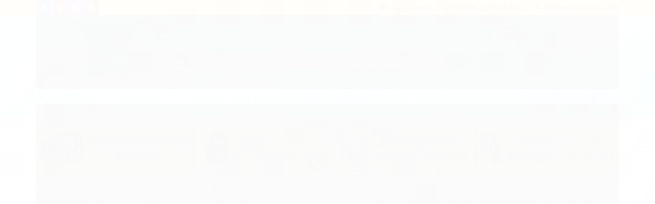

--- FILE ---
content_type: text/css
request_url: https://loja.vivavida.com.br/tema.css?v=20250428-163254
body_size: 608
content:
body {

	font-family: 'Verdana'
	
	, Geneva
	
	,sans-serif;


	
	
		background-color: #ffffff;
	
	
		background-position: top center;
	
	
		background-attachment: fixed;
	
	
		background-repeat: repeat;
	

}

:root {
  --cor-principal: #0099ff;
	--cor-botao: #0099ff;
}
a, a:hover, a:focus, .cor-principal, .menu a:hover, .atributo-comum a:hover span, .atributo-comum .active a span { color: #0099ff; } /* Cor Principal - Textos e Links */
.fundo-principal, .botao.principal, .botao.principal:hover, .menu li:hover > a .fundo-secundario, .flex-control-paging li a.flex-active, .dropdown-menu > li > a:hover, .filtro.lista ul li label:hover, .filtro.lista ul li.active label , .menu-simples li a:hover, .menu-simples li.active a { background-color: #0099ff; } /* Cor Principal - Background */
.borda-principal, .atributos ul li a:hover, .atributos ul li.active a, .tema-scuro .nav-tabs li.active a, .elastislide-carousel ul li.active a { border-color: #0099ff; } /* Cor Principal - Bordas */



:root {
  --cor-secundaria: #1672b0;
}
.cor-secundaria { color: #1672b0; }
.fundo-secundario { background-color: #1672b0; }
.borda-secundaria { border-color: #1672b0; }



.titulo {
	font-family: 'Open Sans'
  
  , serif;
	
	font-weight: 400;
	
	
	text-transform: uppercase;
	
}



#cabecalho {

	
		
		background-image: url("https://cdn.awsli.com.br/488/488680/arquivos/fundo1.jpg");
		
		
		background-color: #3f4745;
		
		
		background-position: top center;
		
		
			background-repeat: repeat-x;
		
	
}



.barra-inicial { background-color: #ffb300; }


.barra-inicial .canais-contato span, .barra-inicial .canais-contato a, .barra-inicial .canais-contato i { color: #000000; }



#rodape .institucional {
	
		
		
		background-color: #ffb300;
		
		
		background-position: top center;
		
		
			background-repeat: repeat;
		
	
}


:root {
	--cor-botao: #ffb300;
}
.botao.principal.botao-comprar, .botao.principal.grande, .acoes-produto-responsiva .tag-comprar { background-color: #ffb300; }





--- FILE ---
content_type: text/css
request_url: https://cdn.awsli.com.br/488/488680/arquivos/ferramenta-de-cupom-flutuante-min.css
body_size: 311
content:

#cn-cupom-flutuante{display:flex;position:fixed;top:60%;-webkit-user-select:none;-moz-user-select:none;-ms-user-select:none;user-select:none;transition:all 0.3s ease-in;z-index:99999999999;align-items:center}#cn-cupom-flutuante.active{right:0}#cn-cupom-flutuante .cn-botao{border-top-left-radius:10px;border-top-right-radius:10px;z-index:999;position:absolute;right:100%;transform:translate(45%, 0%) rotate(270deg);width:-webkit-max-content;width:-moz-max-content;width:max-content;padding:0 10px;cursor:pointer;height:50px;display:flex;align-items:center;justify-content:center;cursor:pointer}#cn-cupom-flutuante .cn-botao .-botao{font-size:20px;font-weight:800;letter-spacing:1px;position:relative}#cn-cupom-flutuante .cn-etiqueta{z-index:998;height:100%;width:calc(100% - 15px);margin-left:auto}#cn-cupom-flutuante .cn-etiqueta .top,#cn-cupom-flutuante .cn-etiqueta .bot{height:50%;display:flex;align-items:center}#cn-cupom-flutuante .cn-etiqueta .top div,#cn-cupom-flutuante .cn-etiqueta .bot div{display:flex;align-items:center;flex-wrap:wrap;text-align:center;width:100%}#cn-cupom-flutuante .cn-etiqueta .top div span,#cn-cupom-flutuante .cn-etiqueta .bot div span{width:100%;display:block}#cn-cupom-flutuante .cn-etiqueta .top div .titulo{font-size:14px;font-weight:800}#cn-cupom-flutuante .cn-etiqueta .top div .promocao{font-size:20px;font-weight:800}#cn-cupom-flutuante .cn-etiqueta .bot div span{font-size:13px;font-weight:600;color:#000}#cn-cupom-flutuante .cn-etiqueta .bot div span.nome-cupom{font-weight:800;cursor:pointer}

